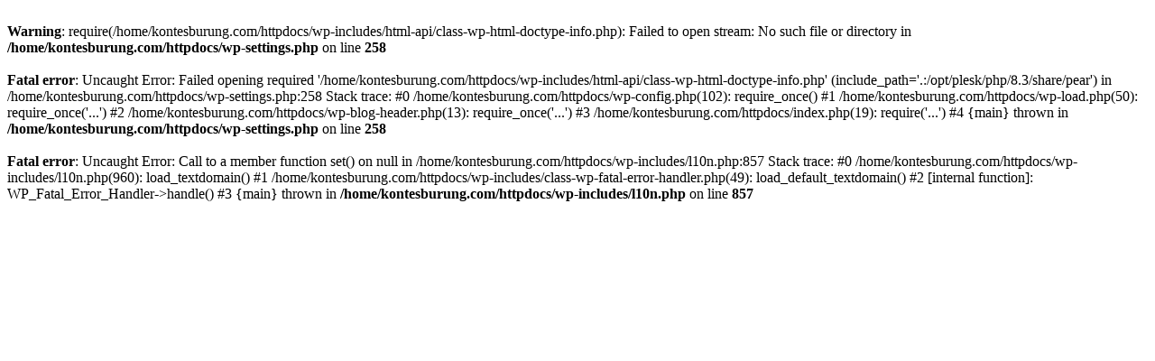

--- FILE ---
content_type: text/html; charset=UTF-8
request_url: https://kontesburung.com/daftar-juara-tsbc-sidoarjo-rabu-14-3/
body_size: 356
content:
<br />
<b>Warning</b>:  require(/home/kontesburung.com/httpdocs/wp-includes/html-api/class-wp-html-doctype-info.php): Failed to open stream: No such file or directory in <b>/home/kontesburung.com/httpdocs/wp-settings.php</b> on line <b>258</b><br />
<br />
<b>Fatal error</b>:  Uncaught Error: Failed opening required '/home/kontesburung.com/httpdocs/wp-includes/html-api/class-wp-html-doctype-info.php' (include_path='.:/opt/plesk/php/8.3/share/pear') in /home/kontesburung.com/httpdocs/wp-settings.php:258
Stack trace:
#0 /home/kontesburung.com/httpdocs/wp-config.php(102): require_once()
#1 /home/kontesburung.com/httpdocs/wp-load.php(50): require_once('...')
#2 /home/kontesburung.com/httpdocs/wp-blog-header.php(13): require_once('...')
#3 /home/kontesburung.com/httpdocs/index.php(19): require('...')
#4 {main}
  thrown in <b>/home/kontesburung.com/httpdocs/wp-settings.php</b> on line <b>258</b><br />
<br />
<b>Fatal error</b>:  Uncaught Error: Call to a member function set() on null in /home/kontesburung.com/httpdocs/wp-includes/l10n.php:857
Stack trace:
#0 /home/kontesburung.com/httpdocs/wp-includes/l10n.php(960): load_textdomain()
#1 /home/kontesburung.com/httpdocs/wp-includes/class-wp-fatal-error-handler.php(49): load_default_textdomain()
#2 [internal function]: WP_Fatal_Error_Handler-&gt;handle()
#3 {main}
  thrown in <b>/home/kontesburung.com/httpdocs/wp-includes/l10n.php</b> on line <b>857</b><br />
